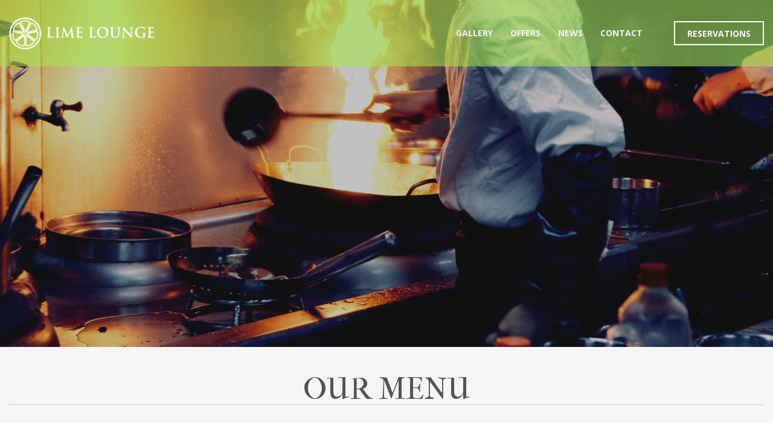

--- FILE ---
content_type: text/html; charset=UTF-8
request_url: https://limeloungerestaurant.co.uk/menu/
body_size: 43307
content:
<!DOCTYPE html>
<html lang="en-GB">
<head>
<meta charset="UTF-8"/>
<meta name="twitter:widgets:csp" content="on"/>
<link rel="profile" href="http://gmpg.org/xfn/11"/>
<link rel="pingback" href="https://limeloungerestaurant.co.uk/xmlrpc.php"/>

<title>Menu &#8211; Lime Lounge</title>
<meta name='robots' content='max-image-preview:large' />
<link rel='dns-prefetch' href='//fonts.googleapis.com' />
<link rel="alternate" type="application/rss+xml" title="Lime Lounge &raquo; Feed" href="https://limeloungerestaurant.co.uk/feed/" />
<link rel="alternate" type="application/rss+xml" title="Lime Lounge &raquo; Comments Feed" href="https://limeloungerestaurant.co.uk/comments/feed/" />
<script type="text/javascript">
window._wpemojiSettings = {"baseUrl":"https:\/\/s.w.org\/images\/core\/emoji\/14.0.0\/72x72\/","ext":".png","svgUrl":"https:\/\/s.w.org\/images\/core\/emoji\/14.0.0\/svg\/","svgExt":".svg","source":{"concatemoji":"https:\/\/limeloungerestaurant.co.uk\/wp-includes\/js\/wp-emoji-release.min.js?ver=d0cdcb76fad0d7634b4db19483a40218"}};
/*! This file is auto-generated */
!function(e,a,t){var n,r,o,i=a.createElement("canvas"),p=i.getContext&&i.getContext("2d");function s(e,t){p.clearRect(0,0,i.width,i.height),p.fillText(e,0,0);e=i.toDataURL();return p.clearRect(0,0,i.width,i.height),p.fillText(t,0,0),e===i.toDataURL()}function c(e){var t=a.createElement("script");t.src=e,t.defer=t.type="text/javascript",a.getElementsByTagName("head")[0].appendChild(t)}for(o=Array("flag","emoji"),t.supports={everything:!0,everythingExceptFlag:!0},r=0;r<o.length;r++)t.supports[o[r]]=function(e){if(p&&p.fillText)switch(p.textBaseline="top",p.font="600 32px Arial",e){case"flag":return s("\ud83c\udff3\ufe0f\u200d\u26a7\ufe0f","\ud83c\udff3\ufe0f\u200b\u26a7\ufe0f")?!1:!s("\ud83c\uddfa\ud83c\uddf3","\ud83c\uddfa\u200b\ud83c\uddf3")&&!s("\ud83c\udff4\udb40\udc67\udb40\udc62\udb40\udc65\udb40\udc6e\udb40\udc67\udb40\udc7f","\ud83c\udff4\u200b\udb40\udc67\u200b\udb40\udc62\u200b\udb40\udc65\u200b\udb40\udc6e\u200b\udb40\udc67\u200b\udb40\udc7f");case"emoji":return!s("\ud83e\udef1\ud83c\udffb\u200d\ud83e\udef2\ud83c\udfff","\ud83e\udef1\ud83c\udffb\u200b\ud83e\udef2\ud83c\udfff")}return!1}(o[r]),t.supports.everything=t.supports.everything&&t.supports[o[r]],"flag"!==o[r]&&(t.supports.everythingExceptFlag=t.supports.everythingExceptFlag&&t.supports[o[r]]);t.supports.everythingExceptFlag=t.supports.everythingExceptFlag&&!t.supports.flag,t.DOMReady=!1,t.readyCallback=function(){t.DOMReady=!0},t.supports.everything||(n=function(){t.readyCallback()},a.addEventListener?(a.addEventListener("DOMContentLoaded",n,!1),e.addEventListener("load",n,!1)):(e.attachEvent("onload",n),a.attachEvent("onreadystatechange",function(){"complete"===a.readyState&&t.readyCallback()})),(e=t.source||{}).concatemoji?c(e.concatemoji):e.wpemoji&&e.twemoji&&(c(e.twemoji),c(e.wpemoji)))}(window,document,window._wpemojiSettings);
</script>
<style type="text/css">
img.wp-smiley,
img.emoji {
	display: inline !important;
	border: none !important;
	box-shadow: none !important;
	height: 1em !important;
	width: 1em !important;
	margin: 0 0.07em !important;
	vertical-align: -0.1em !important;
	background: none !important;
	padding: 0 !important;
}
</style>
	<link rel='stylesheet' id='zn_all_g_fonts-css' href='//fonts.googleapis.com/css?family=Open+Sans%3A300%2C300italic%2Cregular%2Citalic%2C600%2C600italic%2C700%2C700italic%2C800%2C800italic%7CIM+Fell+French+Canon+SC&#038;ver=d0cdcb76fad0d7634b4db19483a40218' type='text/css' media='all' />
<link rel='stylesheet' id='wp-block-library-css' href='https://limeloungerestaurant.co.uk/wp-includes/css/dist/block-library/style.min.css?ver=d0cdcb76fad0d7634b4db19483a40218' type='text/css' media='all' />
<link rel='stylesheet' id='classic-theme-styles-css' href='https://limeloungerestaurant.co.uk/wp-includes/css/classic-themes.min.css?ver=d0cdcb76fad0d7634b4db19483a40218' type='text/css' media='all' />
<style id='global-styles-inline-css' type='text/css'>
body{--wp--preset--color--black: #000000;--wp--preset--color--cyan-bluish-gray: #abb8c3;--wp--preset--color--white: #ffffff;--wp--preset--color--pale-pink: #f78da7;--wp--preset--color--vivid-red: #cf2e2e;--wp--preset--color--luminous-vivid-orange: #ff6900;--wp--preset--color--luminous-vivid-amber: #fcb900;--wp--preset--color--light-green-cyan: #7bdcb5;--wp--preset--color--vivid-green-cyan: #00d084;--wp--preset--color--pale-cyan-blue: #8ed1fc;--wp--preset--color--vivid-cyan-blue: #0693e3;--wp--preset--color--vivid-purple: #9b51e0;--wp--preset--gradient--vivid-cyan-blue-to-vivid-purple: linear-gradient(135deg,rgba(6,147,227,1) 0%,rgb(155,81,224) 100%);--wp--preset--gradient--light-green-cyan-to-vivid-green-cyan: linear-gradient(135deg,rgb(122,220,180) 0%,rgb(0,208,130) 100%);--wp--preset--gradient--luminous-vivid-amber-to-luminous-vivid-orange: linear-gradient(135deg,rgba(252,185,0,1) 0%,rgba(255,105,0,1) 100%);--wp--preset--gradient--luminous-vivid-orange-to-vivid-red: linear-gradient(135deg,rgba(255,105,0,1) 0%,rgb(207,46,46) 100%);--wp--preset--gradient--very-light-gray-to-cyan-bluish-gray: linear-gradient(135deg,rgb(238,238,238) 0%,rgb(169,184,195) 100%);--wp--preset--gradient--cool-to-warm-spectrum: linear-gradient(135deg,rgb(74,234,220) 0%,rgb(151,120,209) 20%,rgb(207,42,186) 40%,rgb(238,44,130) 60%,rgb(251,105,98) 80%,rgb(254,248,76) 100%);--wp--preset--gradient--blush-light-purple: linear-gradient(135deg,rgb(255,206,236) 0%,rgb(152,150,240) 100%);--wp--preset--gradient--blush-bordeaux: linear-gradient(135deg,rgb(254,205,165) 0%,rgb(254,45,45) 50%,rgb(107,0,62) 100%);--wp--preset--gradient--luminous-dusk: linear-gradient(135deg,rgb(255,203,112) 0%,rgb(199,81,192) 50%,rgb(65,88,208) 100%);--wp--preset--gradient--pale-ocean: linear-gradient(135deg,rgb(255,245,203) 0%,rgb(182,227,212) 50%,rgb(51,167,181) 100%);--wp--preset--gradient--electric-grass: linear-gradient(135deg,rgb(202,248,128) 0%,rgb(113,206,126) 100%);--wp--preset--gradient--midnight: linear-gradient(135deg,rgb(2,3,129) 0%,rgb(40,116,252) 100%);--wp--preset--duotone--dark-grayscale: url('#wp-duotone-dark-grayscale');--wp--preset--duotone--grayscale: url('#wp-duotone-grayscale');--wp--preset--duotone--purple-yellow: url('#wp-duotone-purple-yellow');--wp--preset--duotone--blue-red: url('#wp-duotone-blue-red');--wp--preset--duotone--midnight: url('#wp-duotone-midnight');--wp--preset--duotone--magenta-yellow: url('#wp-duotone-magenta-yellow');--wp--preset--duotone--purple-green: url('#wp-duotone-purple-green');--wp--preset--duotone--blue-orange: url('#wp-duotone-blue-orange');--wp--preset--font-size--small: 13px;--wp--preset--font-size--medium: 20px;--wp--preset--font-size--large: 36px;--wp--preset--font-size--x-large: 42px;--wp--preset--spacing--20: 0.44rem;--wp--preset--spacing--30: 0.67rem;--wp--preset--spacing--40: 1rem;--wp--preset--spacing--50: 1.5rem;--wp--preset--spacing--60: 2.25rem;--wp--preset--spacing--70: 3.38rem;--wp--preset--spacing--80: 5.06rem;--wp--preset--shadow--natural: 6px 6px 9px rgba(0, 0, 0, 0.2);--wp--preset--shadow--deep: 12px 12px 50px rgba(0, 0, 0, 0.4);--wp--preset--shadow--sharp: 6px 6px 0px rgba(0, 0, 0, 0.2);--wp--preset--shadow--outlined: 6px 6px 0px -3px rgba(255, 255, 255, 1), 6px 6px rgba(0, 0, 0, 1);--wp--preset--shadow--crisp: 6px 6px 0px rgba(0, 0, 0, 1);}:where(.is-layout-flex){gap: 0.5em;}body .is-layout-flow > .alignleft{float: left;margin-inline-start: 0;margin-inline-end: 2em;}body .is-layout-flow > .alignright{float: right;margin-inline-start: 2em;margin-inline-end: 0;}body .is-layout-flow > .aligncenter{margin-left: auto !important;margin-right: auto !important;}body .is-layout-constrained > .alignleft{float: left;margin-inline-start: 0;margin-inline-end: 2em;}body .is-layout-constrained > .alignright{float: right;margin-inline-start: 2em;margin-inline-end: 0;}body .is-layout-constrained > .aligncenter{margin-left: auto !important;margin-right: auto !important;}body .is-layout-constrained > :where(:not(.alignleft):not(.alignright):not(.alignfull)){max-width: var(--wp--style--global--content-size);margin-left: auto !important;margin-right: auto !important;}body .is-layout-constrained > .alignwide{max-width: var(--wp--style--global--wide-size);}body .is-layout-flex{display: flex;}body .is-layout-flex{flex-wrap: wrap;align-items: center;}body .is-layout-flex > *{margin: 0;}:where(.wp-block-columns.is-layout-flex){gap: 2em;}.has-black-color{color: var(--wp--preset--color--black) !important;}.has-cyan-bluish-gray-color{color: var(--wp--preset--color--cyan-bluish-gray) !important;}.has-white-color{color: var(--wp--preset--color--white) !important;}.has-pale-pink-color{color: var(--wp--preset--color--pale-pink) !important;}.has-vivid-red-color{color: var(--wp--preset--color--vivid-red) !important;}.has-luminous-vivid-orange-color{color: var(--wp--preset--color--luminous-vivid-orange) !important;}.has-luminous-vivid-amber-color{color: var(--wp--preset--color--luminous-vivid-amber) !important;}.has-light-green-cyan-color{color: var(--wp--preset--color--light-green-cyan) !important;}.has-vivid-green-cyan-color{color: var(--wp--preset--color--vivid-green-cyan) !important;}.has-pale-cyan-blue-color{color: var(--wp--preset--color--pale-cyan-blue) !important;}.has-vivid-cyan-blue-color{color: var(--wp--preset--color--vivid-cyan-blue) !important;}.has-vivid-purple-color{color: var(--wp--preset--color--vivid-purple) !important;}.has-black-background-color{background-color: var(--wp--preset--color--black) !important;}.has-cyan-bluish-gray-background-color{background-color: var(--wp--preset--color--cyan-bluish-gray) !important;}.has-white-background-color{background-color: var(--wp--preset--color--white) !important;}.has-pale-pink-background-color{background-color: var(--wp--preset--color--pale-pink) !important;}.has-vivid-red-background-color{background-color: var(--wp--preset--color--vivid-red) !important;}.has-luminous-vivid-orange-background-color{background-color: var(--wp--preset--color--luminous-vivid-orange) !important;}.has-luminous-vivid-amber-background-color{background-color: var(--wp--preset--color--luminous-vivid-amber) !important;}.has-light-green-cyan-background-color{background-color: var(--wp--preset--color--light-green-cyan) !important;}.has-vivid-green-cyan-background-color{background-color: var(--wp--preset--color--vivid-green-cyan) !important;}.has-pale-cyan-blue-background-color{background-color: var(--wp--preset--color--pale-cyan-blue) !important;}.has-vivid-cyan-blue-background-color{background-color: var(--wp--preset--color--vivid-cyan-blue) !important;}.has-vivid-purple-background-color{background-color: var(--wp--preset--color--vivid-purple) !important;}.has-black-border-color{border-color: var(--wp--preset--color--black) !important;}.has-cyan-bluish-gray-border-color{border-color: var(--wp--preset--color--cyan-bluish-gray) !important;}.has-white-border-color{border-color: var(--wp--preset--color--white) !important;}.has-pale-pink-border-color{border-color: var(--wp--preset--color--pale-pink) !important;}.has-vivid-red-border-color{border-color: var(--wp--preset--color--vivid-red) !important;}.has-luminous-vivid-orange-border-color{border-color: var(--wp--preset--color--luminous-vivid-orange) !important;}.has-luminous-vivid-amber-border-color{border-color: var(--wp--preset--color--luminous-vivid-amber) !important;}.has-light-green-cyan-border-color{border-color: var(--wp--preset--color--light-green-cyan) !important;}.has-vivid-green-cyan-border-color{border-color: var(--wp--preset--color--vivid-green-cyan) !important;}.has-pale-cyan-blue-border-color{border-color: var(--wp--preset--color--pale-cyan-blue) !important;}.has-vivid-cyan-blue-border-color{border-color: var(--wp--preset--color--vivid-cyan-blue) !important;}.has-vivid-purple-border-color{border-color: var(--wp--preset--color--vivid-purple) !important;}.has-vivid-cyan-blue-to-vivid-purple-gradient-background{background: var(--wp--preset--gradient--vivid-cyan-blue-to-vivid-purple) !important;}.has-light-green-cyan-to-vivid-green-cyan-gradient-background{background: var(--wp--preset--gradient--light-green-cyan-to-vivid-green-cyan) !important;}.has-luminous-vivid-amber-to-luminous-vivid-orange-gradient-background{background: var(--wp--preset--gradient--luminous-vivid-amber-to-luminous-vivid-orange) !important;}.has-luminous-vivid-orange-to-vivid-red-gradient-background{background: var(--wp--preset--gradient--luminous-vivid-orange-to-vivid-red) !important;}.has-very-light-gray-to-cyan-bluish-gray-gradient-background{background: var(--wp--preset--gradient--very-light-gray-to-cyan-bluish-gray) !important;}.has-cool-to-warm-spectrum-gradient-background{background: var(--wp--preset--gradient--cool-to-warm-spectrum) !important;}.has-blush-light-purple-gradient-background{background: var(--wp--preset--gradient--blush-light-purple) !important;}.has-blush-bordeaux-gradient-background{background: var(--wp--preset--gradient--blush-bordeaux) !important;}.has-luminous-dusk-gradient-background{background: var(--wp--preset--gradient--luminous-dusk) !important;}.has-pale-ocean-gradient-background{background: var(--wp--preset--gradient--pale-ocean) !important;}.has-electric-grass-gradient-background{background: var(--wp--preset--gradient--electric-grass) !important;}.has-midnight-gradient-background{background: var(--wp--preset--gradient--midnight) !important;}.has-small-font-size{font-size: var(--wp--preset--font-size--small) !important;}.has-medium-font-size{font-size: var(--wp--preset--font-size--medium) !important;}.has-large-font-size{font-size: var(--wp--preset--font-size--large) !important;}.has-x-large-font-size{font-size: var(--wp--preset--font-size--x-large) !important;}
.wp-block-navigation a:where(:not(.wp-element-button)){color: inherit;}
:where(.wp-block-columns.is-layout-flex){gap: 2em;}
.wp-block-pullquote{font-size: 1.5em;line-height: 1.6;}
</style>
<link rel='stylesheet' id='contact-form-7-css' href='https://limeloungerestaurant.co.uk/wp-content/plugins/contact-form-7/includes/css/styles.css?ver=5.1.9' type='text/css' media='all' />
<link rel='stylesheet' id='rs-plugin-settings-css' href='https://limeloungerestaurant.co.uk/wp-content/plugins/revslider/public/assets/css/settings.css?ver=5.0.7' type='text/css' media='all' />
<style id='rs-plugin-settings-inline-css' type='text/css'>
#rs-demo-id {}
</style>
<link rel='stylesheet' id='kallyas-styles-css' href='https://limeloungerestaurant.co.uk/wp-content/themes/kallyas/style.css?ver=4.17.4' type='text/css' media='all' />
<link rel='stylesheet' id='th-bootstrap-styles-css' href='https://limeloungerestaurant.co.uk/wp-content/themes/kallyas/css/bootstrap.min.css?ver=4.17.4' type='text/css' media='all' />
<link rel='stylesheet' id='th-theme-template-styles-css' href='https://limeloungerestaurant.co.uk/wp-content/themes/kallyas/css/template.min.css?ver=4.17.4' type='text/css' media='all' />
<link rel='stylesheet' id='fancybox-css' href='https://limeloungerestaurant.co.uk/wp-content/plugins/easy-fancybox/css/jquery.fancybox.min.css?ver=1.3.24' type='text/css' media='screen' />
<link rel='stylesheet' id='zion-frontend-css' href='https://limeloungerestaurant.co.uk/wp-content/themes/kallyas/framework/zion-builder/assets/css/znb_frontend.css?ver=1.0.27' type='text/css' media='all' />
<link rel='stylesheet' id='8-layout.css-css' href='//limeloungerestaurant.co.uk/wp-content/uploads/zion-builder/cache/8-layout.css?ver=47d481e49130cb52b859b6e317c31c39' type='text/css' media='all' />
<link rel='stylesheet' id='th-theme-print-stylesheet-css' href='https://limeloungerestaurant.co.uk/wp-content/themes/kallyas/css/print.css?ver=4.17.4' type='text/css' media='print' />
<link rel='stylesheet' id='th-theme-options-styles-css' href='//limeloungerestaurant.co.uk/wp-content/uploads/zn_dynamic.css?ver=1651328777' type='text/css' media='all' />
<script type='text/javascript' src='https://limeloungerestaurant.co.uk/wp-includes/js/jquery/jquery.min.js?ver=3.6.4' id='jquery-core-js'></script>
<script type='text/javascript' src='https://limeloungerestaurant.co.uk/wp-includes/js/jquery/jquery-migrate.min.js?ver=3.4.0' id='jquery-migrate-js'></script>
<script type='text/javascript' src='https://limeloungerestaurant.co.uk/wp-content/plugins/revslider/public/assets/js/jquery.themepunch.tools.min.js?ver=5.0.7' id='tp-tools-js'></script>
<script type='text/javascript' src='https://limeloungerestaurant.co.uk/wp-content/plugins/revslider/public/assets/js/jquery.themepunch.revolution.min.js?ver=5.0.7' id='revmin-js'></script>
<link rel="https://api.w.org/" href="https://limeloungerestaurant.co.uk/wp-json/" /><link rel="alternate" type="application/json" href="https://limeloungerestaurant.co.uk/wp-json/wp/v2/pages/8" /><link rel="EditURI" type="application/rsd+xml" title="RSD" href="https://limeloungerestaurant.co.uk/xmlrpc.php?rsd" />
<link rel="wlwmanifest" type="application/wlwmanifest+xml" href="https://limeloungerestaurant.co.uk/wp-includes/wlwmanifest.xml" />

<link rel="canonical" href="https://limeloungerestaurant.co.uk/menu/" />
<link rel='shortlink' href='https://limeloungerestaurant.co.uk/?p=8' />
<link rel="alternate" type="application/json+oembed" href="https://limeloungerestaurant.co.uk/wp-json/oembed/1.0/embed?url=https%3A%2F%2Flimeloungerestaurant.co.uk%2Fmenu%2F" />
<link rel="alternate" type="text/xml+oembed" href="https://limeloungerestaurant.co.uk/wp-json/oembed/1.0/embed?url=https%3A%2F%2Flimeloungerestaurant.co.uk%2Fmenu%2F&#038;format=xml" />
		<meta name="theme-color"
			  content="#cda964">
				<meta name="viewport" content="width=device-width, initial-scale=1, maximum-scale=1"/>
		
		<!--[if lte IE 8]>
		<script type="text/javascript">
			var $buoop = {
				vs: {i: 10, f: 25, o: 12.1, s: 7, n: 9}
			};

			$buoop.ol = window.onload;

			window.onload = function () {
				try {
					if ($buoop.ol) {
						$buoop.ol()
					}
				}
				catch (e) {
				}

				var e = document.createElement("script");
				e.setAttribute("type", "text/javascript");
				e.setAttribute("src", "https://browser-update.org/update.js");
				document.body.appendChild(e);
			};
		</script>
		<![endif]-->

		<!-- for IE6-8 support of HTML5 elements -->
		<!--[if lt IE 9]>
		<script src="//html5shim.googlecode.com/svn/trunk/html5.js"></script>
		<![endif]-->
		
	<!-- Fallback for animating in viewport -->
	<noscript>
		<style type="text/css" media="screen">
			.zn-animateInViewport {visibility: visible;}
		</style>
	</noscript>
	<style type="text/css">.recentcomments a{display:inline !important;padding:0 !important;margin:0 !important;}</style><meta name="generator" content="Powered by Slider Revolution 5.0.7 - responsive, Mobile-Friendly Slider Plugin for WordPress with comfortable drag and drop interface." />
<link rel="icon" href="https://limeloungerestaurant.co.uk/wp-content/uploads/2018/02/cropped-Asset-45@2x-8-32x32.png" sizes="32x32" />
<link rel="icon" href="https://limeloungerestaurant.co.uk/wp-content/uploads/2018/02/cropped-Asset-45@2x-8-192x192.png" sizes="192x192" />
<link rel="apple-touch-icon" href="https://limeloungerestaurant.co.uk/wp-content/uploads/2018/02/cropped-Asset-45@2x-8-180x180.png" />
<meta name="msapplication-TileImage" content="https://limeloungerestaurant.co.uk/wp-content/uploads/2018/02/cropped-Asset-45@2x-8-270x270.png" />
		<style type="text/css" id="wp-custom-css">
			#menu-item-726{padding:5px
; border:#afb 2px solid;}

/*.site-header,#menu-item-554,.cta-button-0 {
   text-shadow: 0px 1px 1px #2F4212;
}*/		</style>
		</head>


<body  class="page-template-default page page-id-8 kl-sticky-header kl-skin--light" itemscope="itemscope" itemtype="https://schema.org/WebPage" >


<div class="login_register_stuff"></div><!-- end login register stuff -->		<div id="fb-root"></div>
		<script>(function (d, s, id) {
			var js, fjs = d.getElementsByTagName(s)[0];
			if (d.getElementById(id)) {return;}
			js = d.createElement(s); js.id = id;
			js.src = "https://connect.facebook.net/en_US/sdk.js#xfbml=1&version=v3.0";
			fjs.parentNode.insertBefore(js, fjs);
		}(document, 'script', 'facebook-jssdk'));</script>
		

<div id="page_wrapper">

<header id="header" class="site-header  style12 cta_button header--sticky header--not-sticked     sticky-resize headerstyle--image_color site-header--absolute nav-th--light sheader-sh--light"  data-original-sticky-textscheme="sh--light"  role="banner" itemscope="itemscope" itemtype="https://schema.org/WPHeader" >
		<div class="site-header-wrapper sticky-top-area">

		<div class="site-header-top-wrapper topbar-style--custom  sh--light">

			<div class="siteheader-container container">

				

			</div>
		</div><!-- /.site-header-top-wrapper -->

		<div class="kl-top-header site-header-main-wrapper clearfix  header-no-top  header-no-bottom  sh--light">

			<div class="container siteheader-container ">

				<div class='fxb-col fxb-basis-auto'>

					

<div class="fxb-row site-header-row site-header-main ">

	<div class='fxb-col fxb fxb-start-x fxb-center-y fxb-basis-auto fxb-grow-0 fxb-sm-half site-header-col-left site-header-main-left'>
				<div id="logo-container" class="logo-container   logosize--contain zn-original-logo">
			<!-- Logo -->
			<h3 class='site-logo logo ' id='logo'><a href='https://limeloungerestaurant.co.uk/' class='site-logo-anch'><img class="logo-img-sticky site-logo-img-sticky" src="https://limeloungerestaurant.co.uk/wp-content/uploads/2018/02/Asset-41@2x-8-3.png"  alt="Lime Lounge" title="Restaurant" /><img class="logo-img site-logo-img" src="https://limeloungerestaurant.co.uk/wp-content/uploads/2018/02/Asset-41@2x-8-3.png"  alt="Lime Lounge" title="Restaurant" data-mobile-logo="http://limeloungerestaurant.co.uk/wp-content/uploads/2018/02/Asset-41@2x-8-3.png" /></a></h3>			<!-- InfoCard -->
					</div>

			</div>

	<div class='fxb-col fxb fxb-center-x fxb-center-y fxb-basis-auto fxb-grow-0 site-header-col-center site-header-main-center'>
			</div>

	<div class='fxb-col fxb fxb-end-x fxb-center-y fxb-basis-auto fxb-sm-half site-header-col-right site-header-main-right'>

		<div class='fxb-col fxb fxb-end-x fxb-center-y fxb-basis-auto fxb-sm-half site-header-main-right-top'>
								<div class="sh-component main-menu-wrapper" role="navigation" itemscope="itemscope" itemtype="https://schema.org/SiteNavigationElement" >

					<div class="zn-res-menuwrapper">
			<a href="#" class="zn-res-trigger zn-menuBurger zn-menuBurger--3--s zn-menuBurger--anim1 " id="zn-res-trigger">
				<span></span>
				<span></span>
				<span></span>
			</a>
		</div><!-- end responsive menu -->
		<div id="main-menu" class="main-nav mainnav--sidepanel mainnav--active-uline mainnav--pointer-dash nav-mm--light zn_mega_wrapper "><ul id="menu-main-menu" class="main-menu main-menu-nav zn_mega_menu "><li id="menu-item-661" class="main-menu-item menu-item menu-item-type-post_type menu-item-object-page menu-item-661  main-menu-item-top  menu-item-even menu-item-depth-0"><a href="https://limeloungerestaurant.co.uk/gallery/" class=" main-menu-link main-menu-link-top"><span>GALLERY</span></a></li>
<li id="menu-item-19" class="main-menu-item menu-item menu-item-type-post_type menu-item-object-page menu-item-19  main-menu-item-top  menu-item-even menu-item-depth-0"><a href="https://limeloungerestaurant.co.uk/offers/" class=" main-menu-link main-menu-link-top"><span>OFFERS</span></a></li>
<li id="menu-item-597" class="main-menu-item menu-item menu-item-type-post_type menu-item-object-page menu-item-597  main-menu-item-top  menu-item-even menu-item-depth-0"><a href="https://limeloungerestaurant.co.uk/our-diary/" class=" main-menu-link main-menu-link-top"><span>NEWS</span></a></li>
<li id="menu-item-18" class="main-menu-item menu-item menu-item-type-post_type menu-item-object-page menu-item-18  main-menu-item-top  menu-item-even menu-item-depth-0"><a href="https://limeloungerestaurant.co.uk/contact/" class=" main-menu-link main-menu-link-top"><span>CONTACT</span></a></li>
</ul></div>		</div>
		<!-- end main_menu -->
		<a href="http://limeloungerestaurant.co.uk/contact/"  class="sh-component ctabutton cta-button-0 kl-cta-custom btn btn-lined btn-custom-color  hidden-xs cta-icon--before btn--square"  target="_self"  itemprop="url" ><span>RESERVATIONS</span></a>		</div>

		
	</div>

</div><!-- /.site-header-main -->


				</div>

							</div><!-- /.siteheader-container -->

		</div><!-- /.site-header-main-wrapper -->

		

	</div><!-- /.site-header-wrapper -->
	</header>
<div class="zn_pb_wrapper clearfix zn_sortable_content" data-droplevel="0">		<section class="zn_section eluid666f0c7a   zn_parallax  section-sidemargins    zn_section--relative section--no " id="eluid666f0c7a"  >

			<div class="zn-bgSource zn-bgSource-imageParallax js-znParallax"  ><div class="zn-bgSource-image" style="background-image:url(http://limeloungerestaurant.co.uk/wp-content/uploads/2018/02/34010842_xxl-1.jpg);background-repeat:no-repeat;background-position:center bottom;background-size:cover"></div><div class="zn-bgSource-overlay" style="background: -webkit-linear-gradient(left, rgba(53,53,53,0.3) 0%,rgba(53,53,53,0.3) 100%); background: linear-gradient(to right, rgba(53,53,53,0.3) 0%,rgba(53,53,53,0.3) 100%); "></div></div>
			<div class="zn_section_size container zn-section-height--auto zn-section-content_algn--top ">

				<div class="row ">
					
		<div class="eluid53754172            col-md-12 col-sm-12   znColumnElement"  id="eluid53754172" >

			
			<div class="znColumnElement-innerWrapper-eluid53754172 znColumnElement-innerWrapper znColumnElement-innerWrapper--valign-top znColumnElement-innerWrapper--halign-left " >

				<div class="znColumnElement-innerContent">					<div class="kl-title-block clearfix tbk--text- tbk--center text-center tbk-symbol--  tbk-icon-pos--after-title eluid99031348 " ></div>				</div>
			</div>

			
		</div>
	
				</div>
			</div>

					</section>


				<section class="zn_section eluid6cf12b2c     section-sidemargins    section--no " id="eluid6cf12b2c"  >

			
			<div class="zn_section_size container zn-section-height--auto zn-section-content_algn--top ">

				<div class="row ">
					
		<div class="eluid52337973            col-md-12 col-sm-12   znColumnElement"  id="eluid52337973" >

			
			<div class="znColumnElement-innerWrapper-eluid52337973 znColumnElement-innerWrapper znColumnElement-innerWrapper--valign-top znColumnElement-innerWrapper--halign-left " >

				<div class="znColumnElement-innerContent">					<div class="kl-title-block clearfix tbk--text- tbk--center text-center tbk-symbol--border2  tbk-icon-pos--after-title eluid7e347582 " ><h3 class="tbk__title" itemprop="headline" >OUR MENU</h3><span class="tbk__symbol "><span></span></span></div>
<div class='grid-ibx grid-ibx--cols-3 grid-ibx--md-cols-3 grid-ibx--sm-cols-2 grid-ibx--xs-cols-1 grid-ibx--style-lined-full grid-ibx--hover-shadow eluidc7eae7fd  grid-ibx--theme-light element-scheme--light grid-ibx__flt- znBoxShadow-4 znBoxShadow--hov-2 znBoxShadow--hover' id="eluidc7eae7fd">
	<div class='grid-ibx__inner'>
		<div class='grid-ibx__row clearfix'>
					<div class='grid-ibx__item  grid-ibx__item--type-img text-center grid-ibx__item-0'>
										<div class='grid-ibx__item-inner'>
						<a href="http://limeloungerestaurant.co.uk/wp-content/uploads/2023/12/Lime%20Lounge%20A3%20In%20Menu%202025.pdf"  class="grid-ibx__link clearfix"  target="_blank" rel="noopener" itemprop="url" >
												<div class='grid-ibx__icon-wrp'>
						<img class="grid-ibx__icon" src="http://185.162.224.16/~limelounge/wp-content/uploads/2018/02/Asset-63@2x-8.png"  alt="" title="" />						</div>
						
						<div class="grid-ibx__title-wrp"><h4 class="grid-ibx__title element-scheme__hdg1" itemprop="headline" >Restaurant</h4></div>
												<div class='clearfix'></div>
						<div class='grid-ibx__desc-wrp'>
							<p class='grid-ibx__desc'>An authentic menu from India to you</p>						</div>
						
						
						</a>
					</div>
				</div><!-- /.grid-ibx__item -->
			
	</div><!-- /.grid-ibx__row -->
	</div>
</div><!-- /.grid-ibx -->

				</div>
			</div>

			
		</div>
	
				</div>
			</div>

					</section>


		</div><div class="znpb-footer-smart-area" >		<section class="zn_section eluidba39574d     section-sidemargins    section--no " id="eluidba39574d"  >

			
			<div class="zn_section_size full_width zn-section-height--auto zn-section-content_algn--top ">

				<div class="row ">
					
		<div class="eluidf2b95bf1            col-md-12 col-sm-12   znColumnElement"  id="eluidf2b95bf1" >

			
			<div class="znColumnElement-innerWrapper-eluidf2b95bf1 znColumnElement-innerWrapper znColumnElement-innerWrapper--valign-top znColumnElement-innerWrapper--halign-left " >

				<div class="znColumnElement-innerContent">					<div class="kl-iconbox eluidb56ded6e bottomtip  kl-iconbox--type-icon   kl-iconbox--align-center text-center kl-iconbox--theme-light element-scheme--light"  id="eluidb56ded6e">
	<div class="kl-iconbox__inner clearfix">

		
				<div class="kl-iconbox__icon-wrapper kl-iconbox-AnimateFloat">
			<a href="#eluid78cc07d0"  class="kl-iconbox__link"  data-target="smoothscroll"  itemprop="url" ><span class="kl-iconbox__icon kl-iconbox__icon--" data-zniconfam="glyphicons_halflingsregular" data-zn_icon=""></span></a>		</div><!-- /.kl-iconbox__icon-wrapper -->
		
		
		<div class="kl-iconbox__content-wrapper">

			
			
			
		</div><!-- /.kl-iconbox__content-wrapper -->

	</div>
</div>

<div class="zn_text_box eluidac6b67b6  zn_text_box-light element-scheme--light" ><p><img class=" wp-image-127 aligncenter" src="http://185.162.224.16/~limelounge/wp-content/uploads/2018/02/Asset-41@2x-8-3-300x66.png" alt="" width="240" height="20" /></p>
</div>				</div>
			</div>

			
		</div>
	
				</div>
			</div>

					</section>


				<section class="zn_section eluid6079ee8e     section-sidemargins    section--no " id="eluid6079ee8e"  >

			
			<div class="zn_section_size container zn-section-height--auto zn-section-content_algn--top ">

				<div class="row ">
					
		<div class="eluidb8e259ff            col-md-2 col-sm-2   znColumnElement"  id="eluidb8e259ff" >

			
			<div class="znColumnElement-innerWrapper-eluidb8e259ff znColumnElement-innerWrapper znColumnElement-innerWrapper--valign-top znColumnElement-innerWrapper--halign-left " >

				<div class="znColumnElement-innerContent">					<div class="kl-title-block clearfix tbk--text- tbk--left text-left tbk-symbol--  tbk-icon-pos--after-title eluidcebd48e5 " ><h3 class="tbk__title" itemprop="headline" >LIME LOUNGE</h3></div><div class="elm-custommenu clearfix eluid5cc3058a  text-left elm-custommenu--normal" ><ul id="eluid5cc3058a" class="elm-cmlist clearfix elm-cmlist--skin-light element-scheme--light zn_dummy_value elm-cmlist--normal nav-with-smooth-scroll"><li class="menu-item menu-item-type-post_type menu-item-object-page menu-item-661"><a href="https://limeloungerestaurant.co.uk/gallery/"><span>GALLERY</span></a></li>
<li class="menu-item menu-item-type-post_type menu-item-object-page menu-item-19"><a href="https://limeloungerestaurant.co.uk/offers/"><span>OFFERS</span></a></li>
<li class="menu-item menu-item-type-post_type menu-item-object-page menu-item-597"><a href="https://limeloungerestaurant.co.uk/our-diary/"><span>NEWS</span></a></li>
<li class="menu-item menu-item-type-post_type menu-item-object-page menu-item-18"><a href="https://limeloungerestaurant.co.uk/contact/"><span>CONTACT</span></a></li>
</ul></div>				</div>
			</div>

			
		</div>
	
		<div class="eluid3cee6460            col-md-2 col-sm-2   znColumnElement"  id="eluid3cee6460" >

			
			<div class="znColumnElement-innerWrapper-eluid3cee6460 znColumnElement-innerWrapper znColumnElement-innerWrapper--valign-top znColumnElement-innerWrapper--halign-left " >

				<div class="znColumnElement-innerContent">					<div class="kl-title-block clearfix tbk--text- tbk--left text-left tbk-symbol--  tbk-icon-pos--after-title eluid3345501f " ><h3 class="tbk__title" itemprop="headline" >LOCATION</h3><h4 class="tbk__subtitle" itemprop="alternativeHeadline" >123 Buxton Road<br>
High lane<br>
Stockport<br>
SK6 8DX</br><br></h4></div>				</div>
			</div>

			
		</div>
	
		<div class="eluiddba04af4            col-md-2 col-sm-2   znColumnElement"  id="eluiddba04af4" >

			
			<div class="znColumnElement-innerWrapper-eluiddba04af4 znColumnElement-innerWrapper znColumnElement-innerWrapper--valign-top znColumnElement-innerWrapper--halign-left " >

				<div class="znColumnElement-innerContent">					<div class="kl-title-block clearfix tbk--text- tbk--left text-left tbk-symbol--  tbk-icon-pos--after-title eluidf8081169 " ><h3 class="tbk__title" itemprop="headline" >OPENING TIMES</h3><h4 class="tbk__subtitle" itemprop="alternativeHeadline" >Every day 5.30pm till 11pm</br>

<img src="http://185.162.224.16/~limelounge/wp-content/uploads/2018/02/phone-call@2x-8.png" alt="" width="14" height="14" class="alignnone size-full wp-image-340" /> 
 01663 766686</h4></div>				</div>
			</div>

			
		</div>
	
		<div class="eluide7afe023            col-md-2 col-sm-2   znColumnElement"  id="eluide7afe023" >

			
			<div class="znColumnElement-innerWrapper-eluide7afe023 znColumnElement-innerWrapper znColumnElement-innerWrapper--valign-top znColumnElement-innerWrapper--halign-left " >

				<div class="znColumnElement-innerContent">					<div class="kl-title-block clearfix tbk--text- tbk--left text-left tbk-symbol--  tbk-icon-pos--after-title eluid4889aa98 " ><h3 class="tbk__title" itemprop="headline" >CONNECT WITH US</h3></div><div class="elm-socialicons eluidf0c3952c  text-left sc-icon--left elm-socialicons--light element-scheme--light" ><ul class="elm-social-icons sc--custom sh--rounded sc-lay--vlisttitle clearfix"><li class="elm-social-icons-item"><a href="https://en-gb.facebook.com/thelimelounge/"  class="elm-sc-link elm-sc-icon-0"  target="_self"  itemprop="url" ><span class="elm-sc-icon " data-zniconfam="kl-social-icons" data-zn_icon=""></span><span class="elm-sc-title">Facebook</span></a><div class="clearfix"></div></li><li class="elm-social-icons-item"><a href="https://twitter.com/LoungeLime"  class="elm-sc-link elm-sc-icon-1"  target="_self"  itemprop="url" ><span class="elm-sc-icon " data-zniconfam="kl-social-icons" data-zn_icon=""></span><span class="elm-sc-title">Twitter</span></a><div class="clearfix"></div></li></ul></div>				</div>
			</div>

			
		</div>
	
		<div class="eluid262f7a0e            col-md-4 col-sm-4   znColumnElement"  id="eluid262f7a0e" >

			
			<div class="znColumnElement-innerWrapper-eluid262f7a0e znColumnElement-innerWrapper znColumnElement-innerWrapper--valign-top znColumnElement-innerWrapper--halign-left " >

				<div class="znColumnElement-innerContent">					<div class="kl-title-block clearfix tbk--text- tbk--left text-left tbk-symbol--  tbk-icon-pos--after-title eluid405bccce " ><h3 class="tbk__title" itemprop="headline" >SIGN UP TO RECEIVE NEWS FROM LIME LOUNGE</h3><h4 class="tbk__subtitle" itemprop="alternativeHeadline" >Complete the form to receive information on the latest events, news and special offers at the Lime Lounge.</h4></div>
        <div class="elm-nlbox eluidc11bd9c1  nlbox--style-normal nlbox--layout-single" >
			        </div><!-- /.newsletter-box -->
						</div>
			</div>

			
		</div>
	
				</div>
			</div>

					</section>


				<section class="zn_section eluid3fff0f2d     section-sidemargins    section--no " id="eluid3fff0f2d"  >

			
			<div class="zn_section_size container zn-section-height--auto zn-section-content_algn--top ">

				<div class="row ">
					
		<div class="eluid70ba0af6            col-md-12 col-sm-12   znColumnElement"  id="eluid70ba0af6" >

			
			<div class="znColumnElement-innerWrapper-eluid70ba0af6 znColumnElement-innerWrapper znColumnElement-innerWrapper--valign-top znColumnElement-innerWrapper--halign-left " >

				<div class="znColumnElement-innerContent">					<div class="zn_text_box eluidf9b6709f  zn_text_box-light element-scheme--light" ><p style="text-align: center;">© 2018 Lime Lounge Restaurant. All rights reserved.</p>
<p><a href="https://justloyalty.co.uk/"><img class="size-full wp-image-141 aligncenter" src="http://185.162.224.16/~limelounge/wp-content/uploads/2018/02/JLogo.png" alt="" width="140" height="10" /></a></p>
</div>				</div>
			</div>

			
		</div>
	
				</div>
			</div>

					</section>


		</div></div><!-- end page_wrapper -->

<a href="#" id="totop" class="u-trans-all-2s js-scroll-event" data-forch="300" data-visibleclass="on--totop">TOP</a>

<script type='text/javascript' id='contact-form-7-js-extra'>
/* <![CDATA[ */
var wpcf7 = {"apiSettings":{"root":"https:\/\/limeloungerestaurant.co.uk\/wp-json\/contact-form-7\/v1","namespace":"contact-form-7\/v1"}};
/* ]]> */
</script>
<script type='text/javascript' src='https://limeloungerestaurant.co.uk/wp-content/plugins/contact-form-7/includes/js/scripts.js?ver=5.1.9' id='contact-form-7-js'></script>
<script type='text/javascript' src='https://limeloungerestaurant.co.uk/wp-content/themes/kallyas/js/plugins.min.js?ver=4.17.4' id='kallyas_vendors-js'></script>
<script type='text/javascript' src='https://limeloungerestaurant.co.uk/wp-content/themes/kallyas/addons/scrollmagic/scrollmagic.js?ver=4.17.4' id='scrollmagic-js'></script>
<script type='text/javascript' id='zn-script-js-extra'>
/* <![CDATA[ */
var zn_do_login = {"ajaxurl":"\/wp-admin\/admin-ajax.php","add_to_cart_text":"Item Added to cart!"};
var ZnThemeAjax = {"ajaxurl":"\/wp-admin\/admin-ajax.php","zn_back_text":"Back","zn_color_theme":"light","res_menu_trigger":"992","top_offset_tolerance":"","logout_url":"https:\/\/limeloungerestaurant.co.uk\/wp-login.php?action=logout&redirect_to=https%3A%2F%2Flimeloungerestaurant.co.uk&_wpnonce=dd5c840495"};
var ZnSmoothScroll = {"type":"1.6","touchpadSupport":"no"};
/* ]]> */
</script>
<script type='text/javascript' src='https://limeloungerestaurant.co.uk/wp-content/themes/kallyas/js/znscript.min.js?ver=4.17.4' id='zn-script-js'></script>
<script type='text/javascript' src='https://limeloungerestaurant.co.uk/wp-content/themes/kallyas/addons/smooth_scroll/SmoothScroll.min.js?ver=4.17.4' id='smooth_scroll-js'></script>
<script type='text/javascript' src='https://limeloungerestaurant.co.uk/wp-content/plugins/animated-text-element//assets/js/typed.min.js?ver=1.0.0' id='zn_animated_text_typed-js'></script>
<script type='text/javascript' src='https://limeloungerestaurant.co.uk/wp-content/plugins/animated-text-element//assets/js/script.js?ver=1.0.0' id='zn_animated_text_script-js'></script>
<script type='text/javascript' src='https://limeloungerestaurant.co.uk/wp-content/themes/kallyas/addons/slick/slick.min.js?ver=4.17.4' id='slick-js'></script>
<script type='text/javascript' src='https://limeloungerestaurant.co.uk/wp-content/plugins/easy-fancybox/js/jquery.fancybox.min.js?ver=1.3.24' id='jquery-fancybox-js'></script>
<script type='text/javascript' id='jquery-fancybox-js-after'>
var fb_timeout, fb_opts={'overlayShow':true,'hideOnOverlayClick':true,'showCloseButton':true,'margin':20,'centerOnScroll':false,'enableEscapeButton':true,'autoScale':true };
if(typeof easy_fancybox_handler==='undefined'){
var easy_fancybox_handler=function(){
jQuery('.nofancybox,a.wp-block-file__button,a.pin-it-button,a[href*="pinterest.com/pin/create"],a[href*="facebook.com/share"],a[href*="twitter.com/share"]').addClass('nolightbox');
/* IMG */
var fb_IMG_select='a[href*=".jpg"]:not(.nolightbox,li.nolightbox>a),area[href*=".jpg"]:not(.nolightbox),a[href*=".jpeg"]:not(.nolightbox,li.nolightbox>a),area[href*=".jpeg"]:not(.nolightbox),a[href*=".png"]:not(.nolightbox,li.nolightbox>a),area[href*=".png"]:not(.nolightbox),a[href*=".webp"]:not(.nolightbox,li.nolightbox>a),area[href*=".webp"]:not(.nolightbox)';
jQuery(fb_IMG_select).addClass('fancybox image');
var fb_IMG_sections=jQuery('.gallery,.wp-block-gallery,.tiled-gallery,.wp-block-jetpack-tiled-gallery');
fb_IMG_sections.each(function(){jQuery(this).find(fb_IMG_select).attr('rel','gallery-'+fb_IMG_sections.index(this));});
jQuery('a.fancybox,area.fancybox,li.fancybox a').each(function(){jQuery(this).fancybox(jQuery.extend({},fb_opts,{'transitionIn':'elastic','easingIn':'easeOutBack','transitionOut':'elastic','easingOut':'easeInBack','opacity':false,'hideOnContentClick':false,'titleShow':true,'titlePosition':'over','titleFromAlt':true,'showNavArrows':true,'enableKeyboardNav':true,'cyclic':false}))});};
jQuery('a.fancybox-close').on('click',function(e){e.preventDefault();jQuery.fancybox.close()});
};
var easy_fancybox_auto=function(){setTimeout(function(){jQuery('#fancybox-auto').trigger('click')},1000);};
jQuery(easy_fancybox_handler);jQuery(document).on('post-load',easy_fancybox_handler);
jQuery(easy_fancybox_auto);
</script>
<script type='text/javascript' src='https://limeloungerestaurant.co.uk/wp-content/plugins/easy-fancybox/js/jquery.easing.min.js?ver=1.4.1' id='jquery-easing-js'></script>
<script type='text/javascript' src='https://limeloungerestaurant.co.uk/wp-content/plugins/easy-fancybox/js/jquery.mousewheel.min.js?ver=3.1.13' id='jquery-mousewheel-js'></script>
<script type='text/javascript' id='zion-frontend-js-js-extra'>
/* <![CDATA[ */
var ZionBuilderFrontend = {"allow_video_on_mobile":""};
/* ]]> */
</script>
<script type='text/javascript' src='https://limeloungerestaurant.co.uk/wp-content/themes/kallyas/framework/zion-builder/dist/znpb_frontend.bundle.js?ver=1.0.27' id='zion-frontend-js-js'></script>
<!-- Zn Framework inline JavaScript--><script type="text/javascript">jQuery(document).ready(function($) {
$(window).load(function() {
    if( $('.wdi_pagination').length ){
       $('.wdi_pagination').insertAfter('.wdi_feed_wrapper');
    }
});


//hide floating tip
var $bottomtip = $('.bottomtip');
$(window).scroll(function(){
	if( $bottomtip.length ) {
		if( $(window).scrollTop() > 0 ){
			$bottomtip.fadeOut();
		}else{
		    $bottomtip.fadeIn();
		}
	}
});
});</script><svg style="position: absolute; width: 0; height: 0; overflow: hidden;" version="1.1" xmlns="http://www.w3.org/2000/svg" xmlns:xlink="http://www.w3.org/1999/xlink">
 <defs>

  <symbol id="icon-znb_close-thin" viewBox="0 0 100 100">
   <path d="m87.801 12.801c-1-1-2.6016-1-3.5 0l-33.801 33.699-34.699-34.801c-1-1-2.6016-1-3.5 0-1 1-1 2.6016 0 3.5l34.699 34.801-34.801 34.801c-1 1-1 2.6016 0 3.5 0.5 0.5 1.1016 0.69922 1.8008 0.69922s1.3008-0.19922 1.8008-0.69922l34.801-34.801 33.699 33.699c0.5 0.5 1.1016 0.69922 1.8008 0.69922 0.69922 0 1.3008-0.19922 1.8008-0.69922 1-1 1-2.6016 0-3.5l-33.801-33.699 33.699-33.699c0.89844-1 0.89844-2.6016 0-3.5z"/>
  </symbol>


  <symbol id="icon-znb_play" viewBox="0 0 22 28">
   <path d="M21.625 14.484l-20.75 11.531c-0.484 0.266-0.875 0.031-0.875-0.516v-23c0-0.547 0.391-0.781 0.875-0.516l20.75 11.531c0.484 0.266 0.484 0.703 0 0.969z"></path>
  </symbol>

 </defs>
</svg>
</body>
</html>


--- FILE ---
content_type: text/css
request_url: https://limeloungerestaurant.co.uk/wp-content/uploads/zn_dynamic.css?ver=1651328777
body_size: 27535
content:
@media (min-width:768px){.site-header.style12 {height:110px; }.site-header.style12 .logosize--contain .site-logo-anch { height:73px; }.site-header.style12 .logosize--contain .site-logo-img,.site-header.style12 .logosize--contain .site-logo-img-sticky { max-height:73px;}.site-header.style12 .logosize--yes .site-logo {min-height:73px;}.site-header.style12.kl-center-menu .main-nav > ul > li > a {line-height:73px;}.site-header.style12 .site-header-top{height:37px}.site-header.style12 .site-header-main{height:73px}.site-header.style12 .header-no-top .site-header-main{height:110px}.site-header.style12 .header-no-bottom .site-header-main{height:73px}.site-header.style12 .header-no-top.header-no-bottom .site-header-main{height:110px}}h1,.page-title,.h1-typography {font-family:"Playfair Display", Helvetica, Arial, sans-serif;font-size:40px;line-height:44px;font-weight:400;font-style:normal;}h2,.page-subtitle,.subtitle,.h2-typography {font-family:"Playfair Display", Helvetica, Arial, sans-serif;font-size:30px;line-height:40px;font-weight:400;font-style:normal;}h3,.h3-typography {font-family:"Playfair Display", Helvetica, Arial, sans-serif;font-size:;line-height:40px;font-weight:400;font-style:normal;}h4,.h4-typography {font-family:"Playfair Display", Helvetica, Arial, sans-serif;font-size:14px;line-height:20px;font-weight:400;font-style:normal;}h5,.h5-typography {font-family:"Playfair Display", Helvetica, Arial, sans-serif;font-size:12px;line-height:20px;font-weight:400;font-style:normal;}h6,.h6-typography {font-family:"Playfair Display", Helvetica, Arial, sans-serif;font-size:12px;line-height:20px;font-weight:400;font-style:normal;}body{font-family:"Open Sans", Helvetica, Arial, sans-serif;font-size:13px;line-height:19px;}.site-footer {font-family:"Open Sans", Helvetica, Arial, sans-serif;font-size:13px;line-height:19px;}a:focus, a:hover { color:#cda964; }.element-scheme--light {color:#535353;}.element-scheme--light a {color:#000;}.element-scheme--light a:hover,.element-scheme--light .element-scheme__linkhv:hover {color:#cda964;}.element-scheme--light .element-scheme__hdg1 { color:#323232 }.element-scheme--light .element-scheme__hdg2 { color:#4b4b4b }.element-scheme--light .element-scheme__faded { color:rgba(83,83,83,0.7) }.element-scheme--dark {color:#dcdcdc;}.element-scheme--dark a {color:#ffffff;}.element-scheme--dark a:hover,.element-scheme--dark .element-scheme__linkhv:hover {color:#eee;}.element-scheme--dark .element-scheme__hdg1 { color:#ffffff }.element-scheme--dark .element-scheme__hdg2 { color:#f2f2f2 }.element-scheme--dark .element-scheme__faded { color:rgba(220,220,220,0.7) }body #page_wrapper ,body.boxed #page_wrapper {background-repeat:repeat;background-position:left top;background-attachment:scroll;}@media (min-width:1345px) {.container {width:1315px;}body.boxed #page_wrapper {width:1345px;}.zn_col_eq_first { padding-left:calc((100vw - 1315px) / 2);}.zn_col_eq_last {padding-right:calc((100vw - 1315px) / 2);}.woocommerce div.product.prodpage-style3 .summary {padding-right:calc((100vw - 1315px) / 2);}.process_steps--style2 .process_steps__container:before { padding-left:calc(((100vw - 1315px) / 2) + 60px); }.kl-contentmaps__panel { left:calc((100vw - 1315px) / 2) ; }.kl-ios-selectors-block.thumbs { width:1315px; margin-left:-657.5px;}.klios-imageboxes {right:calc((100vw - 1315px) / 2);}.klios-imageboxes.klios-alignright,.klios-imageboxes.fromright {left:calc((100vw - 1315px) / 2);}.process_steps--style2 .process_steps__container {padding-right:calc(((100vw - 1315px) / 2) + 15px);}.process_steps--style2 .process_steps__container:before { padding-right:calc(((100vw - 1315px) / 2) + 60px); }.process_steps--style2 .process_steps__intro {padding-left:calc(((100vw - 1315px) / 2) + 15px);}.th-wowslider { max-width:1315px;}.zn_section_size.full_width .recentwork_carousel__left { padding-left:calc((100vw - 1300px) / 2);}}@media (min-width:1200px) and (max-width:1344px) {.container {width:100%;}.iosSlider .kl-iosslide-caption {width:1170px}.zn_col_eq_first { padding-left:15px;}.zn_col_eq_last {padding-right:15px;}.woocommerce div.product.prodpage-style3 .summary {padding-right:15px;}.process_steps--style2 .process_steps__container:before { padding-left:15px; }.kl-contentmaps__panel { left:15px; }.kl-ios-selectors-block.thumbs { width:100vw; margin-left:calc(100vw / 2);}.klios-imageboxes {right:15px;}.klios-imageboxes.klios-alignright,.klios-imageboxes.fromright {left:15px;}.process_steps--style2 .process_steps__container {padding-right:15px;}.process_steps--style2 .process_steps__container:before { padding-right:15px; }.process_steps--style2 .process_steps__intro {padding-left:15px;}.th-wowslider { max-width:100%;}.zn_section_size.full_width .recentwork_carousel__left { padding-left:15px;}}@media (max-width:992px) {#main-menu,.zn-megaMenuSmartArea-content { display:none !important;}.site-header.style7 .main-menu-wrapper {margin-right:auto;}.site-header.kl-center-menu .zn-original-logo {display:block}.site-header.kl-center-menu .main-menu-wrapper {margin-right:0;}}@media (min-width:993px) {.zn-res-menuwrapper { display:none;}}.site-header .siteheader-container {width:1315px;}@media (min-width:992px) and (max-width:1199px) {.site-header .siteheader-container {width:100%;} }@media (min-width:768px) and (max-width:991px) {.site-header .siteheader-container {width:100%;} }@media (max-width:767px) {.site-header .siteheader-container {width:100%;} }@media (min-width:1200px) and (max-width:1314px) {.site-header .siteheader-container {width:100%;} }.site-logo-img {max-width:none;}.uh_zn_def_header_style ,.zn_def_header_style ,.page-subheader.zn_def_header_style ,.kl-slideshow.zn_def_header_style ,.page-subheader.uh_zn_def_header_style ,.kl-slideshow.uh_zn_def_header_style { background-color:#666666; }.page-subheader.zn_def_header_style, .page-subheader.uh_zn_def_header_style {min-height:231px;}.page-subheader.zn_def_header_style, .page-subheader.uh_zn_def_header_style {height:231px;}.page-subheader.zn_def_header_style .ph-content-wrap, .page-subheader.uh_zn_def_header_style .ph-content-wrap {padding-top:150px;}.m_title,.text-custom,.text-custom-hover:hover,.text-custom-after:after,.text-custom-before:before,.text-custom-parent .text-custom-child,.text-custom-parent .text-custom-child-hov:hover,.text-custom-parent-hov:hover .text-custom-child,.text-custom-parent-act.active .text-custom-active,.text-custom-a>a,.btn-lined.lined-custom,.latest_posts--4.default-style .latest_posts-link:hover .latest_posts-readon,.grid-ibx__item:hover .grid-ibx__icon,.site-header .site-header .main-nav.mainnav--active-text > ul > .menu-item.active > a,.site-header .site-header .main-nav.mainnav--active-text > ul > .menu-item:hover > a,.site-header .site-header .main-nav.mainnav--active-text > ul > .menu-item > a:hover,.preloader-pulsating-circle,.preloader-material-circle,ul.colored-list[class*="list-style"] li:before,.woocommerce-MyAccount-navigation ul li.is-active a{color:#cda964;}.btn-lined.lined-custom:hover,#header .main-nav > ul > .menu-item.menuitem-highlight > a{ color:#a48750;}.kl-main-bgcolor,.kl-main-bgcolor-after:after,.kl-main-bgcolor-before:before,.kl-main-bgcolor-hover:hover,.kl-main-bgcolor-parenthover:hover .kl-main-bgcolor-child{background-color:#cda964;}.main-nav.mainnav--active-bg > ul > .menu-item > a:before,.main-nav .zn_mega_container .menu-item a:not(.zn_mega_title):before,.main-nav ul .zn-mega-new-item,.social-icons.sc--normal .social-icons-item:hover,.kl-cart-button .glyphicon:after,.site-header.style7 .kl-cart-button .glyphicon:after,.site-header.style8 .site-header-bottom-wrapper .kl-cta-lined,.site-header.style9 .kl-cta-lined,.kl-cta-ribbon,.cart-container .buttons .button.wc-forward,.chaser-main-menu li.active > a{background-color:#cda964;}.action_box,.action_box.style3:before,.action_box.style3 .action_box-inner:before,.btn.btn-fullcolor,.btn.btn-fullcolor:focus,.btn.btn-fullcolor.btn-skewed:before,.circle-text-box.style3 .wpk-circle-span,.circle-text-box.style2 .wpk-circle-span::before,.circle-text-box:not(.style3) .wpk-circle-span:after,.elm-social-icons.sc--normal .elm-sc-icon:hover,.elm-searchbox--normal .elm-searchbox__submit,.elm-searchbox--transparent .elm-searchbox__submit,.hover-box:hover,.how_to_shop .number,.image-boxes.image-boxes--4 .image-boxes-title:after,.kl-flex--classic .zn_simple_carousel-arr:hover,.kl-flex--modern .flex-underbar,.kl-blog-item-overlay-inner .kl-blog-item-overlay-more:hover,.kl-blog-related-post-link:after,.kl-ioscaption--style1 .more:before,.kl-ioscaption--style1 .more:after,.kl-ioscaption--style2 .more,.kl-ioscaption--style3.s3ext .main_title::before,.kl-ios-selectors-block.bullets2 .item.selected::before,.kl-ioscaption--style5 .klios-separator-line span,.zn-iosSl-caption.zn-iosSl-caption--style1 .zn-iosSl-more::before,.zn-iosSl-caption.zn-iosSl-caption--style1 .zn-iosSl-more::after,.zn-iosSl-caption.zn-iosSl-caption--style2 .zn-iosSl-more,.zn-iosSl-caption.zn-iosSl-caption--style3.s3ext .zn-iosSl-mainTitle::before,.zn-iosSl-caption.zn-iosSl-caption--style5 .zn-iosSl-separatorLine span,.kl-ptfcarousel-carousel-arr:hover,.kl-ptfsortable-nav-link:hover,.kl-ptfsortable-nav-item.current .kl-ptfsortable-nav-link,.latest_posts3-post-date,.latest_posts--style4.kl-style-2 .latest_posts-elm-titlew,.latest_posts--style4.kl-style-2 .latest_posts-title:after,.latest_posts--style4.default-style .latest_posts-readon,.slick-active .slickBtn,.woocommerce ul.products.lt-offers-carousel .product-list-item:after,.media-container__link--style-borderanim1 > i,.nivo-directionNav a:hover,.pricing-table-element .plan-column.featured .subscription-price .inner-cell,.process_steps--style1 .process_steps__intro,.process_steps--style2 .process_steps__intro,.process_steps--style2 .process_steps__intro:before,.recentwork_carousel--1 .recentwork_carousel__bg,.recentwork_carousel--2 .recentwork_carousel__title:after,.recentwork_carousel--2 .recentwork_carousel__cat,.recentwork_carousel_v2 .recentwork_carousel__plus,.recentwork_carousel_v3 .btn::before,.recentwork_carousel_v3 .recentwork_carousel__cat,.timeline-box:hover .timeline-box-icon,.title_circle,.title_circle:before,.services_box--classic:hover .services_box__icon,.stepbox2-box--ok:before,.stepbox2-box--ok:after,.stepbox2-box--ok,.stepbox3-content:before,.stepbox4-number:before,.tbk--color-theme.tbk-symbol--line .tbk__symbol span,.tbk--color-theme.tbk-symbol--line_border .tbk__symbol span,.th-wowslider a.ws_next:hover,.th-wowslider a.ws_prev:hover,.zn-acc--style4 .acc-title,.zn-acc--style4 .acc-tgg-button .acc-icon:before,.zn-acc--style3 .acc-tgg-button:before,.zn_badge_sale,.zn_badge_sale:after,.elm-cmlist.elm-cmlist--v2 a:before,.elm-cmlist.elm-cmlist--v3ext a:before,.elm-custommenu--dd .elm-custommenu-pick,.shop-features .shop-feature:hover,.feature_box.style3 .box:hover,.services_box_element:hover .box .icon,.elm-social-icons.sc--normal .elm-sc-link:hover .elm-sc-icon{background-color:#cda964;}.kl-ioscaption--style4 .more:before,.zn-iosSl-caption.zn-iosSl-caption--style4 .zn-iosSl-more::before { background:rgba(205,169,100,0.7) }.kl-ioscaption--style4 .more:hover:before,.zn-iosSl-caption.zn-iosSl-caption--style4 .zn-iosSl-more:hover::before { background:rgba(205,169,100,0.9) }.zn-wc-pages-classic #page_wrapper a.button:not(.checkout),.zn-wc-pages-classic #page_wrapper button.button,.zn-wc-pages-classic #page_wrapper button.button.alt,.zn-wc-pages-classic #page_wrapper input.button,.zn-wc-pages-classic #page_wrapper input#button,.zn-wc-pages-classic #page_wrapper #respond input#submit,.add_to_cart_inline .kw-actions a,.zn-wc-pages-style2 #page_wrapper #respond input#submit.alt,.zn-wc-pages-style2 #page_wrapper a.button.alt,.zn-wc-pages-style2 #page_wrapper button.button.alt,.zn-wc-pages-style2 #page_wrapper input.button.alt,.product-list-item.prod-layout-classic .kw-actions a,.woocommerce ul.products li.product .product-list-item.prod-layout-classic .kw-actions a,#bbpress-forums div.bbp-search-form input[type=submit],#bbpress-forums .bbp-submit-wrapper button,#bbpress-forums #bbp-your-profile fieldset.submit button{background-color:#cda964;}.btn.btn-fullcolor:hover,.btn.btn-fullcolor.btn-skewed:hover:before,.cart-container .buttons .button.wc-forward:hover,.zn-wc-pages-classic #page_wrapper a.button:not(.checkout):hover,.zn-wc-pages-classic #page_wrapper button.button:hover,.zn-wc-pages-classic #page_wrapper button.button.alt:hover,.zn-wc-pages-classic #page_wrapper input.button:hover,.zn-wc-pages-classic #page_wrapper input#button:hover,.zn-wc-pages-classic #page_wrapper #respond input#submit:hover,.add_to_cart_inline .kw-actions a:hover,.zn-wc-pages-style2 #page_wrapper #respond input#submit.alt:hover,.zn-wc-pages-style2 #page_wrapper a.button.alt:hover,.zn-wc-pages-style2 #page_wrapper button.button.alt:hover,.zn-wc-pages-style2 #page_wrapper input.button.alt:hover{ background-color:#a48750 }.border-custom,.border-custom-after:after,.border-custom-before:before,.kl-blog-item-overlay-inner .kl-blog-item-overlay-more:hover,.acc--style4,.acc--style4 .acc-tgg-button .acc-icon,.kl-ioscaption--style4 .more:before,.zn-iosSl-caption.zn-iosSl-caption--style4 .zn-iosSl-more::before,.btn-lined.lined-custom,.btn.btn-bordered{ border-color:#cda964;}.fake-loading:after{ border-color:rgba(205,169,100,0.15);}.action_box:before,.action_box:after,.site-header.style1,.site-header.style2 .site-logo-anch,.site-header.style3 .site-logo-anch,.site-header.style6,.tabs_style1 > ul.nav > li.active > a,.offline-page-container:after,.latest_posts3-post-date:after,.fake-loading:after{ border-top-color:#cda964; }.stepbox3-box[data-align=right] .stepbox3-content:after,.vr-tabs-kl-style-1 .vr-tabs-nav-item.active .vr-tabs-nav-link,.kl-ioscaption--style2.klios-alignright .title_big,.kl-ioscaption--style2.klios-alignright .title_small,.zn-iosSl-caption.zn-iosSl-caption--style2.zn-iosSl-caption--hAlign-right .zn-iosSl-bigTitle,.zn-iosSl-caption.zn-iosSl-caption--style2.zn-iosSl-caption--hAlign-right .zn-iosSl-smallTitle,.fake-loading:after{ border-right-color:#cda964; }.image-boxes.image-boxes--4.kl-title_style_bottom .imgboxes-border-helper,.image-boxes.image-boxes--4.kl-title_style_bottom:hover .imgboxes-border-helper,.kl-blog-full-image-link,.kl-blog-post-image-link,.site-header.style8 .site-header-bottom-wrapper,.site-header.style9,.statistic-box__line,.zn-sidebar-widget-title:after,.tabs_style5 > ul.nav > li.active > a,.offline-page-container,.keywordbox.keywordbox-2,.keywordbox.keywordbox-3{border-bottom-color:#cda964}.breadcrumbs.bread-style--black li:before,.infobox2-inner,.kl-flex--classic .flex-caption,.ls--laptop .ls__item-caption,.nivo-caption,.process_steps--style1 .process_steps__intro:after,.stepbox3-box[data-align=left] .stepbox3-content:after,.th-wowslider .ws-title,.kl-ioscaption--style2 .title_big,.kl-ioscaption--style2 .title_small,.zn-iosSl-caption.zn-iosSl-caption--style2 .zn-iosSl-bigTitle,.zn-iosSl-caption.zn-iosSl-caption--style2 .zn-iosSl-smallTitle,html[dir="rtl"] .vr-tabs-kl-style-1 .vr-tabs-nav-item.active .vr-tabs-nav-link{border-left-color:#cda964; }.kl-cta-ribbon .trisvg path,.kl-mask .bmask-customfill,.kl-slideshow .kl-loader svg path,.kl-slideshow.kl-loadersvg rect,.kl-diagram circle { fill:#cda964; }.borderanim2-svg__shape,.kl-blog--layout-def_modern .kl-blog-item-comments-link:hover path,.kl-blog--layout-def_modern .kl-blog-item-more-btn:hover .svg-more-bg {stroke:#cda964;}.hoverBorder:hover:after {box-shadow:0 0 0 5px #cda964 inset;}.services_box--modern .services_box__icon { box-shadow:inset 0 0 0 2px #cda964; }.services_box--modern:hover .services_box__icon {box-shadow:inset 0 0 0 40px #cda964;}.services_box--modern .services_box__list li:before {box-shadow:0 0 0 2px #cda964;}.services_box--modern .services_box__list li:hover:before {box-shadow:0 0 0 3px #cda964;}.portfolio-item-overlay-imgintro:hover .portfolio-item-overlay {box-shadow:inset 0 -8px 0 0 #cda964;}.main-nav.mainnav--active-bg > ul > .menu-item.active > a,.main-nav.mainnav--active-bg > ul > .menu-item > a:hover,.main-nav.mainnav--active-bg > ul > .menu-item:hover > a,.chaser-main-menu li.active > a,.kl-cart-button .glyphicon:after,.kl-ptfsortable-nav-link:hover,.kl-ptfsortable-nav-item.current .kl-ptfsortable-nav-link,.circlehover,.imgboxes_style1 .hoverBorder h6{color:#fff !important;}.btn-flat,.zn-wc-pages-classic #page_wrapper a.button:not(.checkout),.zn-wc-pages-classic #page_wrapper button.button,.zn-wc-pages-classic #page_wrapper button.button.alt,.zn-wc-pages-classic #page_wrapper input.button,.zn-wc-pages-classic #page_wrapper input#button,.zn-wc-pages-classic #page_wrapper #respond input#submit,.zn-wc-pages-style2 #page_wrapper #respond input#submit.alt,.zn-wc-pages-style2 #page_wrapper a.button.alt,.zn-wc-pages-style2 #page_wrapper button.button.alt,.zn-wc-pages-style2 #page_wrapper input.button.alt,.product-list-item.prod-layout-classic .kw-actions a,.woocommerce ul.products li.product .product-list-item.prod-layout-classic .kw-actions a{color:#fff !important;}.latest-posts-crs-readon,.latest_posts--4.default-style .latest_posts-readon,.latest_posts--4.kl-style-2 .latest_posts-elm-title,.latest_posts3-post-date,.action_box-text,.recentwork_carousel__link:hover .recentwork_carousel__crsl-title,.recentwork_carousel__link:hover .recentwork_carousel__cat,.stepbox2-box--ok:before,.stepbox2-box--ok:after,.stepbox2-box--ok,.stepbox2-box--ok .stepbox2-title,.kl-ioscaption--style4 .more,.zn-iosSl-caption.zn-iosSl-caption--style4 .zn-iosSl-more,.image-boxes.image-boxes--1 .image-boxes-readon,.acc--style3 .acc-tgg-button:not(.collapsed):before{color:#fff;}#bbpress-forums .bbp-topics li.bbp-body .bbp-topic-title > a,.product-list-item.prod-layout-classic:hover .kw-details-title,.woocommerce ul.products li.product .product-list-item.prod-layout-classic:hover .kw-details-title,.woocommerce ul.product_list_widget li .star-rating,.woocommerce .prodpage-classic .woocommerce-product-rating .star-rating,.widget.buddypress div.item-options a.selected ,#buddypress div.item-list-tabs ul li.selected a,#buddypress div.item-list-tabs ul li.current a ,#buddypress div.activity-meta a ,#buddypress div.activity-meta a:hover,#buddypress .acomment-options a{color:#cda964;}#buddypress form#whats-new-form p.activity-greeting:after {border-top-color:#cda964;}#buddypress input[type=submit],#buddypress input[type=button],#buddypress input[type=reset],#buddypress .activity-list li.load-more a {background:#cda964;}#buddypress div.item-list-tabs ul li.selected a,#buddypress div.item-list-tabs ul li.current a {border-top:2px solid #cda964;}#buddypress form#whats-new-form p.activity-greeting,.widget.buddypress ul.item-list li:hover {background-color:#cda964;}.kl-cta-ribbon { background-color:#cd2122 }.kl-cta-ribbon .trisvg path { fill:#cd2122 }.site-header .kl-cta-lined { color:#fff; border-color:#cd2122 }.btn.btn-custom-color.cta-button-0{color:#ffffff; border-color:#ffffff;}.btn.btn-custom-color.cta-button-0:hover{color:#ffffff; border-color:#ffffff;}.btn.kl-cta-custom.cta-button-0{font-family:Open Sans;font-size:14px;line-height:20px;font-weight:700;}.logo-container .logo-infocard {background:#cd2122}.logo-infocard, .logo-infocard a,.logo-infocard .social-icons-item,.logo-infocard .glyphicon {color:#ffffff}.support-panel {background:#F0F0F0; }.support-panel,.support-panel * {color:#000000;}.zn-bg-post--default-view {max-width:1000px;}@media (min-width:768px){.site-header {background-color:rgba(109,186,57,0); background-image:none;background-repeat:no-repeat;background-position:center center;background-attachment:scroll; }}.site-header.style8 .site-header-main-wrapper {background:rgba(109,186,57,0);}.site-header.style8 .site-header-bottom-wrapper {background:rgba(109,186,57,0);}.site-header.header--sticky.header--is-sticked {background-color:#7cd140;}.site-header.style14 .site-header-top-wrapper, .site-header .site-header-top-wrapper {background-color:#62bf3b; }.topbar-style--custom .site-header-separator {display:none;}.site-footer {border-top-color:#FFFFFF;}.site-footer-bottom { border-top-color:#484848;}.main-nav > ul > .menu-item > a {font-family:"Open Sans", Helvetica, Arial, sans-serif;line-height:14px;font-weight:700;font-style:normal;letter-spacing:;text-transform:capitalize;}.main-nav > ul > .menu-item > a {font-size:14px;}.main-nav.mainnav--active-bg > ul > .menu-item > a:before {height:14px;}.main-nav.mainnav--active-bg > ul > .menu-item.active > a:before, .main-nav.mainnav--active-bg > ul > .menu-item > a:hover:before, .main-nav.mainnav--active-bg > ul > .menu-item:hover > a:before {height:calc(14 + 16px)}.mainnav--pointer-dash.main-nav > ul > li.menu-item-has-children > a:after {bottom:calc(52% - 12px);}.site-header .main-nav.mainnav--active-text > ul > .menu-item.active > a, .site-header .main-nav.mainnav--active-text > ul > .menu-item > a:hover, .site-header .main-nav.mainnav--active-text > ul > .menu-item:hover > a {color:#333333;}.main-nav.mainnav--active-bg > ul > .menu-item.active > a:before, .main-nav.mainnav--active-bg > ul > .menu-item > a:hover:before, .main-nav.mainnav--active-bg > ul > .menu-item:hover > a:before {background-color:#333333;}.main-nav ul ul.sub-menu .menu-item a, .main-nav .zn_mega_container .menu-item a {font-size:14px;line-height:14px;font-weight:700;font-style:normal;}.main-nav .zn_mega_container .menu-item a.zn_mega_title, .main-nav div.zn_mega_container ul .menu-item:last-child > a.zn_mega_title{font-size:16px}.ff-alternative,.kl-font-alt,.kl-fontafter-alt:after,.page-title, .page-subtitle, .subtitle,.topnav-item,.topnav .menu-item > a,.zn-sidebar-widget-title,.nivo-caption,.th-wowslider .ws-title,.cart-container .cart_list li a:not(.remove) {}.site-header-top-wrapper .kl-font-alt,.site-header-top-wrapper .kl-fontafter-alt:after,.site-header-top-wrapper .topnav-item,.site-header-top-wrapper .topnav .menu-item > a,.site-header-top-wrapper .cart-container .cart_list li a:not(.remove) {}.ff-open_sans{font-family:"Open Sans", "Helvetica Neue", Helvetica, Arial, sans-serif;}.ff-im_fell_french_canon_sc{font-family:"IM Fell French Canon SC", "Helvetica Neue", Helvetica, Arial, sans-serif;}@font-face {font-family:'glyphicons_halflingsregular'; font-weight:normal; font-style:normal;src:url('//limeloungerestaurant.co.uk/wp-content/themes/kallyas/template_helpers/icons/glyphicons_halflingsregular/glyphicons_halflingsregular.eot');src:url('//limeloungerestaurant.co.uk/wp-content/themes/kallyas/template_helpers/icons/glyphicons_halflingsregular/glyphicons_halflingsregular.eot#iefix') format('embedded-opentype'),url('//limeloungerestaurant.co.uk/wp-content/themes/kallyas/template_helpers/icons/glyphicons_halflingsregular/glyphicons_halflingsregular.woff') format('woff'),url('//limeloungerestaurant.co.uk/wp-content/themes/kallyas/template_helpers/icons/glyphicons_halflingsregular/glyphicons_halflingsregular.ttf') format('truetype'),url('//limeloungerestaurant.co.uk/wp-content/themes/kallyas/template_helpers/icons/glyphicons_halflingsregular/glyphicons_halflingsregular.svg#glyphicons_halflingsregular') format('svg');}[data-zniconfam='glyphicons_halflingsregular']:before , [data-zniconfam='glyphicons_halflingsregular'] {font-family:'glyphicons_halflingsregular' !important;}[data-zn_icon]:before {content:attr(data-zn_icon)}@font-face {font-family:'kl-social-icons'; font-weight:normal; font-style:normal;src:url('//limeloungerestaurant.co.uk/wp-content/themes/kallyas/template_helpers/icons/kl-social-icons/kl-social-icons.eot');src:url('//limeloungerestaurant.co.uk/wp-content/themes/kallyas/template_helpers/icons/kl-social-icons/kl-social-icons.eot#iefix') format('embedded-opentype'),url('//limeloungerestaurant.co.uk/wp-content/themes/kallyas/template_helpers/icons/kl-social-icons/kl-social-icons.woff') format('woff'),url('//limeloungerestaurant.co.uk/wp-content/themes/kallyas/template_helpers/icons/kl-social-icons/kl-social-icons.ttf') format('truetype'),url('//limeloungerestaurant.co.uk/wp-content/themes/kallyas/template_helpers/icons/kl-social-icons/kl-social-icons.svg#kl-social-icons') format('svg');}[data-zniconfam='kl-social-icons']:before , [data-zniconfam='kl-social-icons'] {font-family:'kl-social-icons' !important;}[data-zn_icon]:before {content:attr(data-zn_icon)}.kl-skin--light .page-title, .kl-skin--light .subtitle {border-bottom-color:#e6e6e6;}.woocommerce .woocommerce-ordering select, .products-per-page select{border:0;}.cart-container .buttons .button{border-radius:0px;}.kl-blog-item-overlay-more{border-radius:0px;}.kl-single-layout--modern .kl-blog-post-img.full-width{width:100%;}@media (max-width:767px){.bigtitle h3{font-size:70px !important;}}@media (min-width:768px) and (max-width:991px){.bigtitle h3{font-size:100px !important;}}@media (min-width:992px){.bigtitle h3{font-size:140px !important;}}@media (min-width:1200px){.bigtitle h3{font-size:99px !important;}}.product-list-item.prod-layout-style2:hover, .woocommerce ul.products li.product .product-list-item.prod-layout-style2:hover {box-shadow:8px 15px 40px rgba(0,0,0,0.0);}.kl-blog-item-container.zn_columns .kl-blog-item-title{font-size:37px;line-height:40px;}#wdi_feed_0 .wdi_feed_container {background-color:transparent!important; border-bottom:0px solid #FFFFFF!important;}#wdi_feed_0 .wdi_header_user_text h3{color:#fff!important;}#wdi_feed_0 .wdi_feed_wrapper{background-color:transparent!important;}#wdi_feed_0 .wdi_photo_wrap_inner{border:0px solid #ffffff!important; background-color:transparent!important;}#wdi_feed_0 .wdi_media_info{color:#ccc!important;}#wdi_feed_0 .wdi_pagination{ color:#666!important; font-size:12px!important;}#wdi_feed_0 .wdi_pagination i:hover{ color:#999!important;}#wdi_feed_0 .wdi_pagination_ctrl {margin:5px 15px 5px 15px!important;}#wdi_feed_0 .wdi_single_user{padding:0!important;}#wdi_feed_0 .wdi_feed_info{margin-bottom:10px!important;}#wdi_feed_0 .wdi_follow_btn {border-color:#666!important;font-size:11px!important;background-color:transparent!important;color:#666!important;text-transform:uppercase;padding:0 9px!important;}#wdi_feed_0 .wdi_follow_btn:hover {color:#fff!important; border-color:#fff!important;}#wdi_feed_0 .wdi_filter_icon span{text-indent:-5000px;}.fa-user:before {margin-right:5px; font-family:FontAwesome; }.fa-camera-retro:before {margin-right:5px;font-family:FontAwesome;}.wdi_feed_main_container span.fa{font-family:Arial!important;}#wdi_feed_0 .wdi_user_controls{ float:right; margin-top:7px;}.wdi_spider_popup_close{background-color:#666;}.wdi_ctrl_btn_container {background-color:#666!important;;border-top-left-radius:0px!important;;border-top-right-radius:0px!important;;}.simplefootermenu ul a{color:#afafaf!important; font-size:14px;}.simplefootermenu ul a:hover{color:#fff!important;}.simplefootermenu ul a::before{display:none!important;}.btn-group-md>.btn.btn-lined, .btn.btn-md.btn-lined {padding:10px 25px;}.eluid55381c88.btn:hover, .eluid55381c88.btn:focus {color:#333333;background-color:#fff;}.eluid6fe5fbe5.btn:hover, .eluid6fe5fbe5.btn:focus {color:#333333;background-color:#fff;}.eluid0eda2bb1.btn:hover, .eluid0eda2bb1.btn:focus {color:#333333;background-color:#fff;}.btn.btn-custom-color.cta-button-0:hover {color:#333;border-color:#ffffff;background-color:#fff;}.pagination--light{display:none;}.btn-lined.lined-dark {color:#535353;border-color:#535353;}.site-header {background:#a7e94b91;}@media only screen and (max-width:600px) {.eluid8e15aa86 {padding-top:300px;}.eluidde6de5b3{ padding-top:300px; }.logosize--contain .site-logo-img {width:auto;height:50%;}}